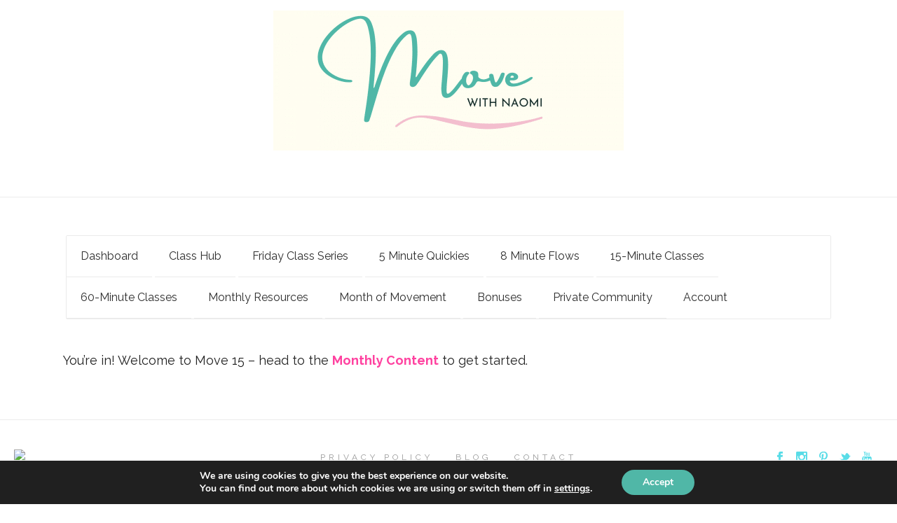

--- FILE ---
content_type: application/javascript; charset=UTF-8
request_url: https://move.conscioushealthymama.com/cdn-cgi/challenge-platform/scripts/jsd/main.js
body_size: 4597
content:
window._cf_chl_opt={nMUP5:'b'};~function(u3,T,z,n,Y,S,V,B){u3=D,function(H,Z,ux,u2,h,I){for(ux={H:207,Z:206,h:164,I:189,a:133,o:146,i:177,O:173,k:159,E:213,c:157,g:143,Q:191},u2=D,h=H();!![];)try{if(I=-parseInt(u2(ux.H))/1*(parseInt(u2(ux.Z))/2)+-parseInt(u2(ux.h))/3*(-parseInt(u2(ux.I))/4)+-parseInt(u2(ux.a))/5*(parseInt(u2(ux.o))/6)+-parseInt(u2(ux.i))/7*(parseInt(u2(ux.O))/8)+-parseInt(u2(ux.k))/9*(parseInt(u2(ux.E))/10)+parseInt(u2(ux.c))/11*(-parseInt(u2(ux.g))/12)+parseInt(u2(ux.Q))/13,I===Z)break;else h.push(h.shift())}catch(a){h.push(h.shift())}}(b,153766),T=this||self,z=T[u3(168)],n={},n[u3(110)]='o',n[u3(202)]='s',n[u3(214)]='u',n[u3(155)]='z',n[u3(107)]='n',n[u3(118)]='I',n[u3(145)]='b',Y=n,T[u3(162)]=function(H,Z,h,I,uI,uC,um,u8,i,O,E,g,Q,s){if(uI={H:130,Z:123,h:119,I:200,a:217,o:151,i:200,O:205,k:117,E:106,c:153,g:122},uC={H:158,Z:106,h:160},um={H:211,Z:169,h:203,I:184},u8=u3,null===Z||Z===void 0)return I;for(i=l(Z),H[u8(uI.H)][u8(uI.Z)]&&(i=i[u8(uI.h)](H[u8(uI.H)][u8(uI.Z)](Z))),i=H[u8(uI.I)][u8(uI.a)]&&H[u8(uI.o)]?H[u8(uI.i)][u8(uI.a)](new H[(u8(uI.o))](i)):function(K,u9,R){for(u9=u8,K[u9(uC.H)](),R=0;R<K[u9(uC.Z)];K[R+1]===K[R]?K[u9(uC.h)](R+1,1):R+=1);return K}(i),O='nAsAaAb'.split('A'),O=O[u8(uI.O)][u8(uI.k)](O),E=0;E<i[u8(uI.E)];g=i[E],Q=d(H,Z,g),O(Q)?(s=Q==='s'&&!H[u8(uI.c)](Z[g]),u8(uI.g)===h+g?o(h+g,Q):s||o(h+g,Z[g])):o(h+g,Q),E++);return I;function o(K,R,u7){u7=D,Object[u7(um.H)][u7(um.Z)][u7(um.h)](I,R)||(I[R]=[]),I[R][u7(um.I)](K)}},S=u3(201)[u3(188)](';'),V=S[u3(205)][u3(117)](S),T[u3(126)]=function(H,Z,uo,uu,h,I,o,i){for(uo={H:195,Z:106,h:218,I:184,a:224},uu=u3,h=Object[uu(uo.H)](Z),I=0;I<h[uu(uo.Z)];I++)if(o=h[I],o==='f'&&(o='N'),H[o]){for(i=0;i<Z[h[I]][uu(uo.Z)];-1===H[o][uu(uo.h)](Z[h[I]][i])&&(V(Z[h[I]][i])||H[o][uu(uo.I)]('o.'+Z[h[I]][i])),i++);}else H[o]=Z[h[I]][uu(uo.a)](function(O){return'o.'+O})},B=function(uL,uU,uR,uv,up,ur,uz,Z,h,I){return uL={H:134,Z:116},uU={H:109,Z:109,h:109,I:184,a:109,o:128,i:113,O:184,k:113,E:109},uR={H:106},uv={H:138},up={H:106,Z:113,h:211,I:169,a:203,o:169,i:203,O:211,k:169,E:138,c:184,g:138,Q:184,s:184,K:138,v:184,R:109,U:184,L:211,y:184,f:138,X:184,F:184,G:109,e:184,P:184,u0:128},ur={H:148,Z:113},uz=u3,Z=String[uz(uL.H)],h={'h':function(a){return a==null?'':h.g(a,6,function(o,un){return un=D,un(ur.H)[un(ur.Z)](o)})},'g':function(o,i,O,uY,E,Q,s,K,R,U,L,y,X,F,G,P,u0,u1){if(uY=uz,null==o)return'';for(Q={},s={},K='',R=2,U=3,L=2,y=[],X=0,F=0,G=0;G<o[uY(up.H)];G+=1)if(P=o[uY(up.Z)](G),Object[uY(up.h)][uY(up.I)][uY(up.a)](Q,P)||(Q[P]=U++,s[P]=!0),u0=K+P,Object[uY(up.h)][uY(up.o)][uY(up.i)](Q,u0))K=u0;else{if(Object[uY(up.O)][uY(up.k)][uY(up.a)](s,K)){if(256>K[uY(up.E)](0)){for(E=0;E<L;X<<=1,i-1==F?(F=0,y[uY(up.c)](O(X)),X=0):F++,E++);for(u1=K[uY(up.g)](0),E=0;8>E;X=1.66&u1|X<<1,F==i-1?(F=0,y[uY(up.Q)](O(X)),X=0):F++,u1>>=1,E++);}else{for(u1=1,E=0;E<L;X=X<<1|u1,F==i-1?(F=0,y[uY(up.s)](O(X)),X=0):F++,u1=0,E++);for(u1=K[uY(up.K)](0),E=0;16>E;X=X<<1|1&u1,i-1==F?(F=0,y[uY(up.v)](O(X)),X=0):F++,u1>>=1,E++);}R--,R==0&&(R=Math[uY(up.R)](2,L),L++),delete s[K]}else for(u1=Q[K],E=0;E<L;X=X<<1.78|u1&1.07,i-1==F?(F=0,y[uY(up.U)](O(X)),X=0):F++,u1>>=1,E++);K=(R--,0==R&&(R=Math[uY(up.R)](2,L),L++),Q[u0]=U++,String(P))}if(K!==''){if(Object[uY(up.L)][uY(up.k)][uY(up.a)](s,K)){if(256>K[uY(up.g)](0)){for(E=0;E<L;X<<=1,F==i-1?(F=0,y[uY(up.y)](O(X)),X=0):F++,E++);for(u1=K[uY(up.f)](0),E=0;8>E;X=X<<1.21|u1&1,F==i-1?(F=0,y[uY(up.Q)](O(X)),X=0):F++,u1>>=1,E++);}else{for(u1=1,E=0;E<L;X=u1|X<<1.81,F==i-1?(F=0,y[uY(up.X)](O(X)),X=0):F++,u1=0,E++);for(u1=K[uY(up.K)](0),E=0;16>E;X=X<<1|1.71&u1,i-1==F?(F=0,y[uY(up.F)](O(X)),X=0):F++,u1>>=1,E++);}R--,0==R&&(R=Math[uY(up.G)](2,L),L++),delete s[K]}else for(u1=Q[K],E=0;E<L;X=u1&1.03|X<<1,F==i-1?(F=0,y[uY(up.s)](O(X)),X=0):F++,u1>>=1,E++);R--,0==R&&L++}for(u1=2,E=0;E<L;X=X<<1.48|1&u1,F==i-1?(F=0,y[uY(up.e)](O(X)),X=0):F++,u1>>=1,E++);for(;;)if(X<<=1,i-1==F){y[uY(up.P)](O(X));break}else F++;return y[uY(up.u0)]('')},'j':function(a,uN){return uN=uz,a==null?'':a==''?null:h.i(a[uN(uR.H)],32768,function(o,ud){return ud=uN,a[ud(uv.H)](o)})},'i':function(o,i,O,ul,E,Q,s,K,R,U,L,y,X,F,G,P,u1,u0){for(ul=uz,E=[],Q=4,s=4,K=3,R=[],y=O(0),X=i,F=1,U=0;3>U;E[U]=U,U+=1);for(G=0,P=Math[ul(uU.H)](2,2),L=1;P!=L;u0=y&X,X>>=1,X==0&&(X=i,y=O(F++)),G|=(0<u0?1:0)*L,L<<=1);switch(G){case 0:for(G=0,P=Math[ul(uU.Z)](2,8),L=1;P!=L;u0=X&y,X>>=1,0==X&&(X=i,y=O(F++)),G|=L*(0<u0?1:0),L<<=1);u1=Z(G);break;case 1:for(G=0,P=Math[ul(uU.h)](2,16),L=1;P!=L;u0=y&X,X>>=1,0==X&&(X=i,y=O(F++)),G|=(0<u0?1:0)*L,L<<=1);u1=Z(G);break;case 2:return''}for(U=E[3]=u1,R[ul(uU.I)](u1);;){if(F>o)return'';for(G=0,P=Math[ul(uU.h)](2,K),L=1;L!=P;u0=X&y,X>>=1,0==X&&(X=i,y=O(F++)),G|=(0<u0?1:0)*L,L<<=1);switch(u1=G){case 0:for(G=0,P=Math[ul(uU.Z)](2,8),L=1;L!=P;u0=X&y,X>>=1,0==X&&(X=i,y=O(F++)),G|=L*(0<u0?1:0),L<<=1);E[s++]=Z(G),u1=s-1,Q--;break;case 1:for(G=0,P=Math[ul(uU.a)](2,16),L=1;L!=P;u0=X&y,X>>=1,X==0&&(X=i,y=O(F++)),G|=(0<u0?1:0)*L,L<<=1);E[s++]=Z(G),u1=s-1,Q--;break;case 2:return R[ul(uU.o)]('')}if(0==Q&&(Q=Math[ul(uU.Z)](2,K),K++),E[u1])u1=E[u1];else if(s===u1)u1=U+U[ul(uU.i)](0);else return null;R[ul(uU.O)](u1),E[s++]=U+u1[ul(uU.k)](0),Q--,U=u1,Q==0&&(Q=Math[ul(uU.E)](2,K),K++)}}},I={},I[uz(uL.Z)]=h.h,I}(),m();function j(ui,ub,h,I,a,o,i){ub=(ui={H:208,Z:204,h:120,I:215,a:144,o:210,i:198,O:187,k:152,E:183,c:140,g:210,Q:182},u3);try{return h=z[ub(ui.H)](ub(ui.Z)),h[ub(ui.h)]=ub(ui.I),h[ub(ui.a)]='-1',z[ub(ui.o)][ub(ui.i)](h),I=h[ub(ui.O)],a={},a=Ijql6(I,I,'',a),a=Ijql6(I,I[ub(ui.k)]||I[ub(ui.E)],'n.',a),a=Ijql6(I,h[ub(ui.c)],'d.',a),z[ub(ui.g)][ub(ui.Q)](h),o={},o.r=a,o.e=null,o}catch(O){return i={},i.r={},i.e=O,i}}function W(H,uO,uD){return uO={H:167},uD=u3,Math[uD(uO.H)]()<H}function J(H,Z,uQ,ug,uc,uE,uH,h,I){uQ={H:112,Z:141,h:137,I:190,a:170,o:219,i:220,O:150,k:108,E:196,c:156,g:194,Q:175,s:147,K:116,v:136},ug={H:186},uc={H:125,Z:185,h:163,I:125},uE={H:196},uH=u3,h=T[uH(uQ.H)],I=new T[(uH(uQ.Z))](),I[uH(uQ.h)](uH(uQ.I),uH(uQ.a)+T[uH(uQ.o)][uH(uQ.i)]+uH(uQ.O)+h.r),h[uH(uQ.k)]&&(I[uH(uQ.E)]=5e3,I[uH(uQ.c)]=function(uZ){uZ=uH,Z(uZ(uE.H))}),I[uH(uQ.g)]=function(uh){uh=uH,I[uh(uc.H)]>=200&&I[uh(uc.H)]<300?Z(uh(uc.Z)):Z(uh(uc.h)+I[uh(uc.I)])},I[uH(uQ.Q)]=function(uT){uT=uH,Z(uT(ug.H))},I[uH(uQ.s)](B[uH(uQ.K)](JSON[uH(uQ.v)](H)))}function m(uG,uF,uf,uS,H,Z,h,I,a){if(uG={H:112,Z:108,h:121,I:176,a:142,o:142,i:180,O:192},uF={H:121,Z:176,h:192},uf={H:115},uS=u3,H=T[uS(uG.H)],!H)return;if(!x())return;(Z=![],h=H[uS(uG.Z)]===!![],I=function(uV,o){if(uV=uS,!Z){if(Z=!![],!x())return;o=j(),J(o.r,function(i){C(H,i)}),o.e&&A(uV(uf.H),o.e)}},z[uS(uG.h)]!==uS(uG.I))?I():T[uS(uG.a)]?z[uS(uG.o)](uS(uG.i),I):(a=z[uS(uG.O)]||function(){},z[uS(uG.O)]=function(uj){uj=uS,a(),z[uj(uF.H)]!==uj(uF.Z)&&(z[uj(uF.h)]=a,I())})}function A(I,a,uK,uq,o,i,O,k,E,c,g,Q){if(uK={H:166,Z:216,h:112,I:170,a:219,o:220,i:174,O:114,k:141,E:137,c:190,g:196,Q:156,s:165,K:212,v:127,R:219,U:132,L:179,y:139,f:181,X:219,F:111,G:199,e:124,P:135,u0:131,u1:147,ur:116},uq=u3,!W(.01))return![];i=(o={},o[uq(uK.H)]=I,o[uq(uK.Z)]=a,o);try{O=T[uq(uK.h)],k=uq(uK.I)+T[uq(uK.a)][uq(uK.o)]+uq(uK.i)+O.r+uq(uK.O),E=new T[(uq(uK.k))](),E[uq(uK.E)](uq(uK.c),k),E[uq(uK.g)]=2500,E[uq(uK.Q)]=function(){},c={},c[uq(uK.s)]=T[uq(uK.a)][uq(uK.K)],c[uq(uK.v)]=T[uq(uK.R)][uq(uK.U)],c[uq(uK.L)]=T[uq(uK.R)][uq(uK.y)],c[uq(uK.f)]=T[uq(uK.X)][uq(uK.F)],g=c,Q={},Q[uq(uK.G)]=i,Q[uq(uK.e)]=g,Q[uq(uK.P)]=uq(uK.u0),E[uq(uK.u1)](B[uq(uK.ur)](Q))}catch(s){}}function D(u,M,H){return H=b(),D=function(Z,h,T){return Z=Z-105,T=H[Z],T},D(u,M)}function b(uP){return uP='jsd,VIQF7,5qPrsLL,fromCharCode,source,stringify,open,charCodeAt,JwVtE8,contentDocument,XMLHttpRequest,addEventListener,269316JhIdap,tabIndex,boolean,1057974mxbHNx,send,1+nLw-8UpltQqxYhK7RuAZi29$ydrCjSboEGDfMHXIOT5FNWzPkVma6Bcgsev4J30,event,/jsd/oneshot/93954b626b88/0.8013078062668432:1763141296:lYf-yBu8hibUFZ6NsGRQGqlmQHxZzVYPOHVsZ_P96A4/,Set,clientInformation,isNaN,getPrototypeOf,symbol,ontimeout,143xGWrtw,sort,792873LvnvCC,splice,isArray,Ijql6,http-code:,870486JXSPIv,chlApiSitekey,msg,random,document,hasOwnProperty,/cdn-cgi/challenge-platform/h/,detail,parent,192hKEPyR,/b/ov1/0.8013078062668432:1763141296:lYf-yBu8hibUFZ6NsGRQGqlmQHxZzVYPOHVsZ_P96A4/,onerror,loading,32039mvmeid,Function,chlApiRumWidgetAgeMs,DOMContentLoaded,chlApiClientVersion,removeChild,navigator,push,success,xhr-error,contentWindow,split,4IQhVib,POST,9465339YmMxpy,onreadystatechange,[native code],onload,keys,timeout,catch,appendChild,errorInfoObject,Array,_cf_chl_opt;kdLcs8;ZYSYt6;mJfw0;CntK7;Fikdj5;PZulp7;bMAJa5;LsaOO2;cwlZd3;xrOqw4;MoGZ8;ZxbA6;vlPW5;Ijql6;UxIdq5;sfiTj7;FtwmA0,string,call,iframe,includes,2nALgyr,198466ABIKlk,createElement,floor,body,prototype,evkH5,10EmYlEx,undefined,display: none,error,from,indexOf,_cf_chl_opt,nMUP5,cloudflare-invisible,toString,function,map,postMessage,sid,length,number,api,pow,object,Brug8,__CF$cv$params,charAt,/invisible/jsd,error on cf_chl_props,QytgrWnKVt,bind,bigint,concat,style,readyState,d.cookie,getOwnPropertyNames,chctx,status,UxIdq5,chlApiUrl,join,now,Object'.split(','),b=function(){return uP},b()}function N(H,Z,uJ,u4){return uJ={H:178,Z:211,h:222,I:203,a:218,o:193},u4=u3,Z instanceof H[u4(uJ.H)]&&0<H[u4(uJ.H)][u4(uJ.Z)][u4(uJ.h)][u4(uJ.I)](Z)[u4(uJ.a)](u4(uJ.o))}function l(H,uB,u6,Z){for(uB={H:119,Z:195,h:154},u6=u3,Z=[];H!==null;Z=Z[u6(uB.H)](Object[u6(uB.Z)](H)),H=Object[u6(uB.h)](H));return Z}function C(h,I,ue,uW,a,o,i){if(ue={H:221,Z:108,h:185,I:135,a:105,o:149,i:172,O:225,k:135,E:105,c:216,g:171,Q:172,s:225},uW=u3,a=uW(ue.H),!h[uW(ue.Z)])return;I===uW(ue.h)?(o={},o[uW(ue.I)]=a,o[uW(ue.a)]=h.r,o[uW(ue.o)]=uW(ue.h),T[uW(ue.i)][uW(ue.O)](o,'*')):(i={},i[uW(ue.k)]=a,i[uW(ue.E)]=h.r,i[uW(ue.o)]=uW(ue.c),i[uW(ue.g)]=I,T[uW(ue.Q)][uW(ue.s)](i,'*'))}function x(uk,uM,H,Z,h,I){return uk={H:112,Z:209,h:129},uM=u3,H=T[uM(uk.H)],Z=3600,h=Math[uM(uk.Z)](+atob(H.t)),I=Math[uM(uk.Z)](Date[uM(uk.h)]()/1e3),I-h>Z?![]:!![]}function d(H,Z,h,uA,u5,I){u5=(uA={H:197,Z:200,h:161,I:200,a:223},u3);try{return Z[h][u5(uA.H)](function(){}),'p'}catch(o){}try{if(null==Z[h])return Z[h]===void 0?'u':'x'}catch(i){return'i'}return H[u5(uA.Z)][u5(uA.h)](Z[h])?'a':Z[h]===H[u5(uA.I)]?'D':Z[h]===!0?'T':!1===Z[h]?'F':(I=typeof Z[h],u5(uA.a)==I?N(H,Z[h])?'N':'f':Y[I]||'?')}}()